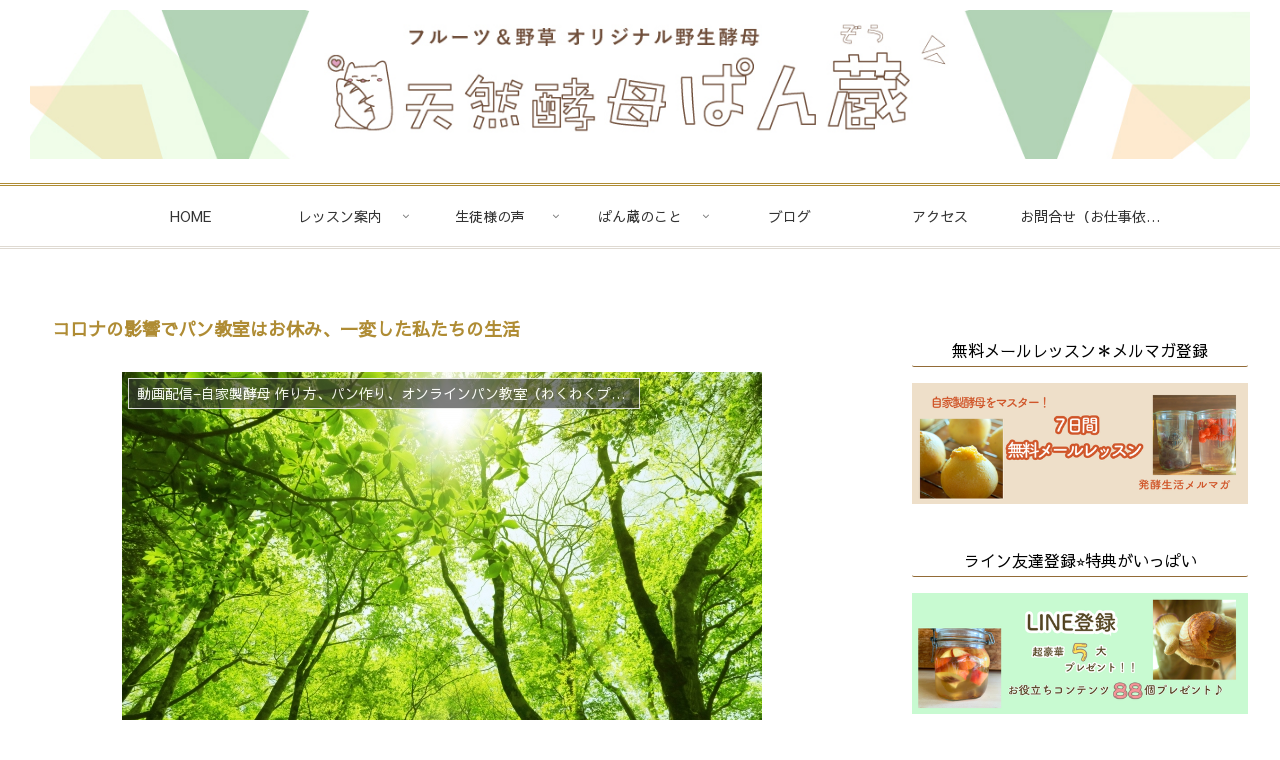

--- FILE ---
content_type: text/html; charset=utf-8
request_url: https://www.google.com/recaptcha/api2/anchor?ar=1&k=6LfW3EQaAAAAAD7HPuaUPPtItRM_c68M3LYwTEAD&co=aHR0cHM6Ly9wYW4tem91Lm5ldDo0NDM.&hl=en&v=PoyoqOPhxBO7pBk68S4YbpHZ&size=invisible&badge=bottomright&anchor-ms=20000&execute-ms=30000&cb=2g85kodborra
body_size: 49694
content:
<!DOCTYPE HTML><html dir="ltr" lang="en"><head><meta http-equiv="Content-Type" content="text/html; charset=UTF-8">
<meta http-equiv="X-UA-Compatible" content="IE=edge">
<title>reCAPTCHA</title>
<style type="text/css">
/* cyrillic-ext */
@font-face {
  font-family: 'Roboto';
  font-style: normal;
  font-weight: 400;
  font-stretch: 100%;
  src: url(//fonts.gstatic.com/s/roboto/v48/KFO7CnqEu92Fr1ME7kSn66aGLdTylUAMa3GUBHMdazTgWw.woff2) format('woff2');
  unicode-range: U+0460-052F, U+1C80-1C8A, U+20B4, U+2DE0-2DFF, U+A640-A69F, U+FE2E-FE2F;
}
/* cyrillic */
@font-face {
  font-family: 'Roboto';
  font-style: normal;
  font-weight: 400;
  font-stretch: 100%;
  src: url(//fonts.gstatic.com/s/roboto/v48/KFO7CnqEu92Fr1ME7kSn66aGLdTylUAMa3iUBHMdazTgWw.woff2) format('woff2');
  unicode-range: U+0301, U+0400-045F, U+0490-0491, U+04B0-04B1, U+2116;
}
/* greek-ext */
@font-face {
  font-family: 'Roboto';
  font-style: normal;
  font-weight: 400;
  font-stretch: 100%;
  src: url(//fonts.gstatic.com/s/roboto/v48/KFO7CnqEu92Fr1ME7kSn66aGLdTylUAMa3CUBHMdazTgWw.woff2) format('woff2');
  unicode-range: U+1F00-1FFF;
}
/* greek */
@font-face {
  font-family: 'Roboto';
  font-style: normal;
  font-weight: 400;
  font-stretch: 100%;
  src: url(//fonts.gstatic.com/s/roboto/v48/KFO7CnqEu92Fr1ME7kSn66aGLdTylUAMa3-UBHMdazTgWw.woff2) format('woff2');
  unicode-range: U+0370-0377, U+037A-037F, U+0384-038A, U+038C, U+038E-03A1, U+03A3-03FF;
}
/* math */
@font-face {
  font-family: 'Roboto';
  font-style: normal;
  font-weight: 400;
  font-stretch: 100%;
  src: url(//fonts.gstatic.com/s/roboto/v48/KFO7CnqEu92Fr1ME7kSn66aGLdTylUAMawCUBHMdazTgWw.woff2) format('woff2');
  unicode-range: U+0302-0303, U+0305, U+0307-0308, U+0310, U+0312, U+0315, U+031A, U+0326-0327, U+032C, U+032F-0330, U+0332-0333, U+0338, U+033A, U+0346, U+034D, U+0391-03A1, U+03A3-03A9, U+03B1-03C9, U+03D1, U+03D5-03D6, U+03F0-03F1, U+03F4-03F5, U+2016-2017, U+2034-2038, U+203C, U+2040, U+2043, U+2047, U+2050, U+2057, U+205F, U+2070-2071, U+2074-208E, U+2090-209C, U+20D0-20DC, U+20E1, U+20E5-20EF, U+2100-2112, U+2114-2115, U+2117-2121, U+2123-214F, U+2190, U+2192, U+2194-21AE, U+21B0-21E5, U+21F1-21F2, U+21F4-2211, U+2213-2214, U+2216-22FF, U+2308-230B, U+2310, U+2319, U+231C-2321, U+2336-237A, U+237C, U+2395, U+239B-23B7, U+23D0, U+23DC-23E1, U+2474-2475, U+25AF, U+25B3, U+25B7, U+25BD, U+25C1, U+25CA, U+25CC, U+25FB, U+266D-266F, U+27C0-27FF, U+2900-2AFF, U+2B0E-2B11, U+2B30-2B4C, U+2BFE, U+3030, U+FF5B, U+FF5D, U+1D400-1D7FF, U+1EE00-1EEFF;
}
/* symbols */
@font-face {
  font-family: 'Roboto';
  font-style: normal;
  font-weight: 400;
  font-stretch: 100%;
  src: url(//fonts.gstatic.com/s/roboto/v48/KFO7CnqEu92Fr1ME7kSn66aGLdTylUAMaxKUBHMdazTgWw.woff2) format('woff2');
  unicode-range: U+0001-000C, U+000E-001F, U+007F-009F, U+20DD-20E0, U+20E2-20E4, U+2150-218F, U+2190, U+2192, U+2194-2199, U+21AF, U+21E6-21F0, U+21F3, U+2218-2219, U+2299, U+22C4-22C6, U+2300-243F, U+2440-244A, U+2460-24FF, U+25A0-27BF, U+2800-28FF, U+2921-2922, U+2981, U+29BF, U+29EB, U+2B00-2BFF, U+4DC0-4DFF, U+FFF9-FFFB, U+10140-1018E, U+10190-1019C, U+101A0, U+101D0-101FD, U+102E0-102FB, U+10E60-10E7E, U+1D2C0-1D2D3, U+1D2E0-1D37F, U+1F000-1F0FF, U+1F100-1F1AD, U+1F1E6-1F1FF, U+1F30D-1F30F, U+1F315, U+1F31C, U+1F31E, U+1F320-1F32C, U+1F336, U+1F378, U+1F37D, U+1F382, U+1F393-1F39F, U+1F3A7-1F3A8, U+1F3AC-1F3AF, U+1F3C2, U+1F3C4-1F3C6, U+1F3CA-1F3CE, U+1F3D4-1F3E0, U+1F3ED, U+1F3F1-1F3F3, U+1F3F5-1F3F7, U+1F408, U+1F415, U+1F41F, U+1F426, U+1F43F, U+1F441-1F442, U+1F444, U+1F446-1F449, U+1F44C-1F44E, U+1F453, U+1F46A, U+1F47D, U+1F4A3, U+1F4B0, U+1F4B3, U+1F4B9, U+1F4BB, U+1F4BF, U+1F4C8-1F4CB, U+1F4D6, U+1F4DA, U+1F4DF, U+1F4E3-1F4E6, U+1F4EA-1F4ED, U+1F4F7, U+1F4F9-1F4FB, U+1F4FD-1F4FE, U+1F503, U+1F507-1F50B, U+1F50D, U+1F512-1F513, U+1F53E-1F54A, U+1F54F-1F5FA, U+1F610, U+1F650-1F67F, U+1F687, U+1F68D, U+1F691, U+1F694, U+1F698, U+1F6AD, U+1F6B2, U+1F6B9-1F6BA, U+1F6BC, U+1F6C6-1F6CF, U+1F6D3-1F6D7, U+1F6E0-1F6EA, U+1F6F0-1F6F3, U+1F6F7-1F6FC, U+1F700-1F7FF, U+1F800-1F80B, U+1F810-1F847, U+1F850-1F859, U+1F860-1F887, U+1F890-1F8AD, U+1F8B0-1F8BB, U+1F8C0-1F8C1, U+1F900-1F90B, U+1F93B, U+1F946, U+1F984, U+1F996, U+1F9E9, U+1FA00-1FA6F, U+1FA70-1FA7C, U+1FA80-1FA89, U+1FA8F-1FAC6, U+1FACE-1FADC, U+1FADF-1FAE9, U+1FAF0-1FAF8, U+1FB00-1FBFF;
}
/* vietnamese */
@font-face {
  font-family: 'Roboto';
  font-style: normal;
  font-weight: 400;
  font-stretch: 100%;
  src: url(//fonts.gstatic.com/s/roboto/v48/KFO7CnqEu92Fr1ME7kSn66aGLdTylUAMa3OUBHMdazTgWw.woff2) format('woff2');
  unicode-range: U+0102-0103, U+0110-0111, U+0128-0129, U+0168-0169, U+01A0-01A1, U+01AF-01B0, U+0300-0301, U+0303-0304, U+0308-0309, U+0323, U+0329, U+1EA0-1EF9, U+20AB;
}
/* latin-ext */
@font-face {
  font-family: 'Roboto';
  font-style: normal;
  font-weight: 400;
  font-stretch: 100%;
  src: url(//fonts.gstatic.com/s/roboto/v48/KFO7CnqEu92Fr1ME7kSn66aGLdTylUAMa3KUBHMdazTgWw.woff2) format('woff2');
  unicode-range: U+0100-02BA, U+02BD-02C5, U+02C7-02CC, U+02CE-02D7, U+02DD-02FF, U+0304, U+0308, U+0329, U+1D00-1DBF, U+1E00-1E9F, U+1EF2-1EFF, U+2020, U+20A0-20AB, U+20AD-20C0, U+2113, U+2C60-2C7F, U+A720-A7FF;
}
/* latin */
@font-face {
  font-family: 'Roboto';
  font-style: normal;
  font-weight: 400;
  font-stretch: 100%;
  src: url(//fonts.gstatic.com/s/roboto/v48/KFO7CnqEu92Fr1ME7kSn66aGLdTylUAMa3yUBHMdazQ.woff2) format('woff2');
  unicode-range: U+0000-00FF, U+0131, U+0152-0153, U+02BB-02BC, U+02C6, U+02DA, U+02DC, U+0304, U+0308, U+0329, U+2000-206F, U+20AC, U+2122, U+2191, U+2193, U+2212, U+2215, U+FEFF, U+FFFD;
}
/* cyrillic-ext */
@font-face {
  font-family: 'Roboto';
  font-style: normal;
  font-weight: 500;
  font-stretch: 100%;
  src: url(//fonts.gstatic.com/s/roboto/v48/KFO7CnqEu92Fr1ME7kSn66aGLdTylUAMa3GUBHMdazTgWw.woff2) format('woff2');
  unicode-range: U+0460-052F, U+1C80-1C8A, U+20B4, U+2DE0-2DFF, U+A640-A69F, U+FE2E-FE2F;
}
/* cyrillic */
@font-face {
  font-family: 'Roboto';
  font-style: normal;
  font-weight: 500;
  font-stretch: 100%;
  src: url(//fonts.gstatic.com/s/roboto/v48/KFO7CnqEu92Fr1ME7kSn66aGLdTylUAMa3iUBHMdazTgWw.woff2) format('woff2');
  unicode-range: U+0301, U+0400-045F, U+0490-0491, U+04B0-04B1, U+2116;
}
/* greek-ext */
@font-face {
  font-family: 'Roboto';
  font-style: normal;
  font-weight: 500;
  font-stretch: 100%;
  src: url(//fonts.gstatic.com/s/roboto/v48/KFO7CnqEu92Fr1ME7kSn66aGLdTylUAMa3CUBHMdazTgWw.woff2) format('woff2');
  unicode-range: U+1F00-1FFF;
}
/* greek */
@font-face {
  font-family: 'Roboto';
  font-style: normal;
  font-weight: 500;
  font-stretch: 100%;
  src: url(//fonts.gstatic.com/s/roboto/v48/KFO7CnqEu92Fr1ME7kSn66aGLdTylUAMa3-UBHMdazTgWw.woff2) format('woff2');
  unicode-range: U+0370-0377, U+037A-037F, U+0384-038A, U+038C, U+038E-03A1, U+03A3-03FF;
}
/* math */
@font-face {
  font-family: 'Roboto';
  font-style: normal;
  font-weight: 500;
  font-stretch: 100%;
  src: url(//fonts.gstatic.com/s/roboto/v48/KFO7CnqEu92Fr1ME7kSn66aGLdTylUAMawCUBHMdazTgWw.woff2) format('woff2');
  unicode-range: U+0302-0303, U+0305, U+0307-0308, U+0310, U+0312, U+0315, U+031A, U+0326-0327, U+032C, U+032F-0330, U+0332-0333, U+0338, U+033A, U+0346, U+034D, U+0391-03A1, U+03A3-03A9, U+03B1-03C9, U+03D1, U+03D5-03D6, U+03F0-03F1, U+03F4-03F5, U+2016-2017, U+2034-2038, U+203C, U+2040, U+2043, U+2047, U+2050, U+2057, U+205F, U+2070-2071, U+2074-208E, U+2090-209C, U+20D0-20DC, U+20E1, U+20E5-20EF, U+2100-2112, U+2114-2115, U+2117-2121, U+2123-214F, U+2190, U+2192, U+2194-21AE, U+21B0-21E5, U+21F1-21F2, U+21F4-2211, U+2213-2214, U+2216-22FF, U+2308-230B, U+2310, U+2319, U+231C-2321, U+2336-237A, U+237C, U+2395, U+239B-23B7, U+23D0, U+23DC-23E1, U+2474-2475, U+25AF, U+25B3, U+25B7, U+25BD, U+25C1, U+25CA, U+25CC, U+25FB, U+266D-266F, U+27C0-27FF, U+2900-2AFF, U+2B0E-2B11, U+2B30-2B4C, U+2BFE, U+3030, U+FF5B, U+FF5D, U+1D400-1D7FF, U+1EE00-1EEFF;
}
/* symbols */
@font-face {
  font-family: 'Roboto';
  font-style: normal;
  font-weight: 500;
  font-stretch: 100%;
  src: url(//fonts.gstatic.com/s/roboto/v48/KFO7CnqEu92Fr1ME7kSn66aGLdTylUAMaxKUBHMdazTgWw.woff2) format('woff2');
  unicode-range: U+0001-000C, U+000E-001F, U+007F-009F, U+20DD-20E0, U+20E2-20E4, U+2150-218F, U+2190, U+2192, U+2194-2199, U+21AF, U+21E6-21F0, U+21F3, U+2218-2219, U+2299, U+22C4-22C6, U+2300-243F, U+2440-244A, U+2460-24FF, U+25A0-27BF, U+2800-28FF, U+2921-2922, U+2981, U+29BF, U+29EB, U+2B00-2BFF, U+4DC0-4DFF, U+FFF9-FFFB, U+10140-1018E, U+10190-1019C, U+101A0, U+101D0-101FD, U+102E0-102FB, U+10E60-10E7E, U+1D2C0-1D2D3, U+1D2E0-1D37F, U+1F000-1F0FF, U+1F100-1F1AD, U+1F1E6-1F1FF, U+1F30D-1F30F, U+1F315, U+1F31C, U+1F31E, U+1F320-1F32C, U+1F336, U+1F378, U+1F37D, U+1F382, U+1F393-1F39F, U+1F3A7-1F3A8, U+1F3AC-1F3AF, U+1F3C2, U+1F3C4-1F3C6, U+1F3CA-1F3CE, U+1F3D4-1F3E0, U+1F3ED, U+1F3F1-1F3F3, U+1F3F5-1F3F7, U+1F408, U+1F415, U+1F41F, U+1F426, U+1F43F, U+1F441-1F442, U+1F444, U+1F446-1F449, U+1F44C-1F44E, U+1F453, U+1F46A, U+1F47D, U+1F4A3, U+1F4B0, U+1F4B3, U+1F4B9, U+1F4BB, U+1F4BF, U+1F4C8-1F4CB, U+1F4D6, U+1F4DA, U+1F4DF, U+1F4E3-1F4E6, U+1F4EA-1F4ED, U+1F4F7, U+1F4F9-1F4FB, U+1F4FD-1F4FE, U+1F503, U+1F507-1F50B, U+1F50D, U+1F512-1F513, U+1F53E-1F54A, U+1F54F-1F5FA, U+1F610, U+1F650-1F67F, U+1F687, U+1F68D, U+1F691, U+1F694, U+1F698, U+1F6AD, U+1F6B2, U+1F6B9-1F6BA, U+1F6BC, U+1F6C6-1F6CF, U+1F6D3-1F6D7, U+1F6E0-1F6EA, U+1F6F0-1F6F3, U+1F6F7-1F6FC, U+1F700-1F7FF, U+1F800-1F80B, U+1F810-1F847, U+1F850-1F859, U+1F860-1F887, U+1F890-1F8AD, U+1F8B0-1F8BB, U+1F8C0-1F8C1, U+1F900-1F90B, U+1F93B, U+1F946, U+1F984, U+1F996, U+1F9E9, U+1FA00-1FA6F, U+1FA70-1FA7C, U+1FA80-1FA89, U+1FA8F-1FAC6, U+1FACE-1FADC, U+1FADF-1FAE9, U+1FAF0-1FAF8, U+1FB00-1FBFF;
}
/* vietnamese */
@font-face {
  font-family: 'Roboto';
  font-style: normal;
  font-weight: 500;
  font-stretch: 100%;
  src: url(//fonts.gstatic.com/s/roboto/v48/KFO7CnqEu92Fr1ME7kSn66aGLdTylUAMa3OUBHMdazTgWw.woff2) format('woff2');
  unicode-range: U+0102-0103, U+0110-0111, U+0128-0129, U+0168-0169, U+01A0-01A1, U+01AF-01B0, U+0300-0301, U+0303-0304, U+0308-0309, U+0323, U+0329, U+1EA0-1EF9, U+20AB;
}
/* latin-ext */
@font-face {
  font-family: 'Roboto';
  font-style: normal;
  font-weight: 500;
  font-stretch: 100%;
  src: url(//fonts.gstatic.com/s/roboto/v48/KFO7CnqEu92Fr1ME7kSn66aGLdTylUAMa3KUBHMdazTgWw.woff2) format('woff2');
  unicode-range: U+0100-02BA, U+02BD-02C5, U+02C7-02CC, U+02CE-02D7, U+02DD-02FF, U+0304, U+0308, U+0329, U+1D00-1DBF, U+1E00-1E9F, U+1EF2-1EFF, U+2020, U+20A0-20AB, U+20AD-20C0, U+2113, U+2C60-2C7F, U+A720-A7FF;
}
/* latin */
@font-face {
  font-family: 'Roboto';
  font-style: normal;
  font-weight: 500;
  font-stretch: 100%;
  src: url(//fonts.gstatic.com/s/roboto/v48/KFO7CnqEu92Fr1ME7kSn66aGLdTylUAMa3yUBHMdazQ.woff2) format('woff2');
  unicode-range: U+0000-00FF, U+0131, U+0152-0153, U+02BB-02BC, U+02C6, U+02DA, U+02DC, U+0304, U+0308, U+0329, U+2000-206F, U+20AC, U+2122, U+2191, U+2193, U+2212, U+2215, U+FEFF, U+FFFD;
}
/* cyrillic-ext */
@font-face {
  font-family: 'Roboto';
  font-style: normal;
  font-weight: 900;
  font-stretch: 100%;
  src: url(//fonts.gstatic.com/s/roboto/v48/KFO7CnqEu92Fr1ME7kSn66aGLdTylUAMa3GUBHMdazTgWw.woff2) format('woff2');
  unicode-range: U+0460-052F, U+1C80-1C8A, U+20B4, U+2DE0-2DFF, U+A640-A69F, U+FE2E-FE2F;
}
/* cyrillic */
@font-face {
  font-family: 'Roboto';
  font-style: normal;
  font-weight: 900;
  font-stretch: 100%;
  src: url(//fonts.gstatic.com/s/roboto/v48/KFO7CnqEu92Fr1ME7kSn66aGLdTylUAMa3iUBHMdazTgWw.woff2) format('woff2');
  unicode-range: U+0301, U+0400-045F, U+0490-0491, U+04B0-04B1, U+2116;
}
/* greek-ext */
@font-face {
  font-family: 'Roboto';
  font-style: normal;
  font-weight: 900;
  font-stretch: 100%;
  src: url(//fonts.gstatic.com/s/roboto/v48/KFO7CnqEu92Fr1ME7kSn66aGLdTylUAMa3CUBHMdazTgWw.woff2) format('woff2');
  unicode-range: U+1F00-1FFF;
}
/* greek */
@font-face {
  font-family: 'Roboto';
  font-style: normal;
  font-weight: 900;
  font-stretch: 100%;
  src: url(//fonts.gstatic.com/s/roboto/v48/KFO7CnqEu92Fr1ME7kSn66aGLdTylUAMa3-UBHMdazTgWw.woff2) format('woff2');
  unicode-range: U+0370-0377, U+037A-037F, U+0384-038A, U+038C, U+038E-03A1, U+03A3-03FF;
}
/* math */
@font-face {
  font-family: 'Roboto';
  font-style: normal;
  font-weight: 900;
  font-stretch: 100%;
  src: url(//fonts.gstatic.com/s/roboto/v48/KFO7CnqEu92Fr1ME7kSn66aGLdTylUAMawCUBHMdazTgWw.woff2) format('woff2');
  unicode-range: U+0302-0303, U+0305, U+0307-0308, U+0310, U+0312, U+0315, U+031A, U+0326-0327, U+032C, U+032F-0330, U+0332-0333, U+0338, U+033A, U+0346, U+034D, U+0391-03A1, U+03A3-03A9, U+03B1-03C9, U+03D1, U+03D5-03D6, U+03F0-03F1, U+03F4-03F5, U+2016-2017, U+2034-2038, U+203C, U+2040, U+2043, U+2047, U+2050, U+2057, U+205F, U+2070-2071, U+2074-208E, U+2090-209C, U+20D0-20DC, U+20E1, U+20E5-20EF, U+2100-2112, U+2114-2115, U+2117-2121, U+2123-214F, U+2190, U+2192, U+2194-21AE, U+21B0-21E5, U+21F1-21F2, U+21F4-2211, U+2213-2214, U+2216-22FF, U+2308-230B, U+2310, U+2319, U+231C-2321, U+2336-237A, U+237C, U+2395, U+239B-23B7, U+23D0, U+23DC-23E1, U+2474-2475, U+25AF, U+25B3, U+25B7, U+25BD, U+25C1, U+25CA, U+25CC, U+25FB, U+266D-266F, U+27C0-27FF, U+2900-2AFF, U+2B0E-2B11, U+2B30-2B4C, U+2BFE, U+3030, U+FF5B, U+FF5D, U+1D400-1D7FF, U+1EE00-1EEFF;
}
/* symbols */
@font-face {
  font-family: 'Roboto';
  font-style: normal;
  font-weight: 900;
  font-stretch: 100%;
  src: url(//fonts.gstatic.com/s/roboto/v48/KFO7CnqEu92Fr1ME7kSn66aGLdTylUAMaxKUBHMdazTgWw.woff2) format('woff2');
  unicode-range: U+0001-000C, U+000E-001F, U+007F-009F, U+20DD-20E0, U+20E2-20E4, U+2150-218F, U+2190, U+2192, U+2194-2199, U+21AF, U+21E6-21F0, U+21F3, U+2218-2219, U+2299, U+22C4-22C6, U+2300-243F, U+2440-244A, U+2460-24FF, U+25A0-27BF, U+2800-28FF, U+2921-2922, U+2981, U+29BF, U+29EB, U+2B00-2BFF, U+4DC0-4DFF, U+FFF9-FFFB, U+10140-1018E, U+10190-1019C, U+101A0, U+101D0-101FD, U+102E0-102FB, U+10E60-10E7E, U+1D2C0-1D2D3, U+1D2E0-1D37F, U+1F000-1F0FF, U+1F100-1F1AD, U+1F1E6-1F1FF, U+1F30D-1F30F, U+1F315, U+1F31C, U+1F31E, U+1F320-1F32C, U+1F336, U+1F378, U+1F37D, U+1F382, U+1F393-1F39F, U+1F3A7-1F3A8, U+1F3AC-1F3AF, U+1F3C2, U+1F3C4-1F3C6, U+1F3CA-1F3CE, U+1F3D4-1F3E0, U+1F3ED, U+1F3F1-1F3F3, U+1F3F5-1F3F7, U+1F408, U+1F415, U+1F41F, U+1F426, U+1F43F, U+1F441-1F442, U+1F444, U+1F446-1F449, U+1F44C-1F44E, U+1F453, U+1F46A, U+1F47D, U+1F4A3, U+1F4B0, U+1F4B3, U+1F4B9, U+1F4BB, U+1F4BF, U+1F4C8-1F4CB, U+1F4D6, U+1F4DA, U+1F4DF, U+1F4E3-1F4E6, U+1F4EA-1F4ED, U+1F4F7, U+1F4F9-1F4FB, U+1F4FD-1F4FE, U+1F503, U+1F507-1F50B, U+1F50D, U+1F512-1F513, U+1F53E-1F54A, U+1F54F-1F5FA, U+1F610, U+1F650-1F67F, U+1F687, U+1F68D, U+1F691, U+1F694, U+1F698, U+1F6AD, U+1F6B2, U+1F6B9-1F6BA, U+1F6BC, U+1F6C6-1F6CF, U+1F6D3-1F6D7, U+1F6E0-1F6EA, U+1F6F0-1F6F3, U+1F6F7-1F6FC, U+1F700-1F7FF, U+1F800-1F80B, U+1F810-1F847, U+1F850-1F859, U+1F860-1F887, U+1F890-1F8AD, U+1F8B0-1F8BB, U+1F8C0-1F8C1, U+1F900-1F90B, U+1F93B, U+1F946, U+1F984, U+1F996, U+1F9E9, U+1FA00-1FA6F, U+1FA70-1FA7C, U+1FA80-1FA89, U+1FA8F-1FAC6, U+1FACE-1FADC, U+1FADF-1FAE9, U+1FAF0-1FAF8, U+1FB00-1FBFF;
}
/* vietnamese */
@font-face {
  font-family: 'Roboto';
  font-style: normal;
  font-weight: 900;
  font-stretch: 100%;
  src: url(//fonts.gstatic.com/s/roboto/v48/KFO7CnqEu92Fr1ME7kSn66aGLdTylUAMa3OUBHMdazTgWw.woff2) format('woff2');
  unicode-range: U+0102-0103, U+0110-0111, U+0128-0129, U+0168-0169, U+01A0-01A1, U+01AF-01B0, U+0300-0301, U+0303-0304, U+0308-0309, U+0323, U+0329, U+1EA0-1EF9, U+20AB;
}
/* latin-ext */
@font-face {
  font-family: 'Roboto';
  font-style: normal;
  font-weight: 900;
  font-stretch: 100%;
  src: url(//fonts.gstatic.com/s/roboto/v48/KFO7CnqEu92Fr1ME7kSn66aGLdTylUAMa3KUBHMdazTgWw.woff2) format('woff2');
  unicode-range: U+0100-02BA, U+02BD-02C5, U+02C7-02CC, U+02CE-02D7, U+02DD-02FF, U+0304, U+0308, U+0329, U+1D00-1DBF, U+1E00-1E9F, U+1EF2-1EFF, U+2020, U+20A0-20AB, U+20AD-20C0, U+2113, U+2C60-2C7F, U+A720-A7FF;
}
/* latin */
@font-face {
  font-family: 'Roboto';
  font-style: normal;
  font-weight: 900;
  font-stretch: 100%;
  src: url(//fonts.gstatic.com/s/roboto/v48/KFO7CnqEu92Fr1ME7kSn66aGLdTylUAMa3yUBHMdazQ.woff2) format('woff2');
  unicode-range: U+0000-00FF, U+0131, U+0152-0153, U+02BB-02BC, U+02C6, U+02DA, U+02DC, U+0304, U+0308, U+0329, U+2000-206F, U+20AC, U+2122, U+2191, U+2193, U+2212, U+2215, U+FEFF, U+FFFD;
}

</style>
<link rel="stylesheet" type="text/css" href="https://www.gstatic.com/recaptcha/releases/PoyoqOPhxBO7pBk68S4YbpHZ/styles__ltr.css">
<script nonce="cCiH-rF2Y8_kSS7zuPDEVA" type="text/javascript">window['__recaptcha_api'] = 'https://www.google.com/recaptcha/api2/';</script>
<script type="text/javascript" src="https://www.gstatic.com/recaptcha/releases/PoyoqOPhxBO7pBk68S4YbpHZ/recaptcha__en.js" nonce="cCiH-rF2Y8_kSS7zuPDEVA">
      
    </script></head>
<body><div id="rc-anchor-alert" class="rc-anchor-alert"></div>
<input type="hidden" id="recaptcha-token" value="[base64]">
<script type="text/javascript" nonce="cCiH-rF2Y8_kSS7zuPDEVA">
      recaptcha.anchor.Main.init("[\x22ainput\x22,[\x22bgdata\x22,\x22\x22,\[base64]/[base64]/bmV3IFpbdF0obVswXSk6Sz09Mj9uZXcgWlt0XShtWzBdLG1bMV0pOks9PTM/bmV3IFpbdF0obVswXSxtWzFdLG1bMl0pOks9PTQ/[base64]/[base64]/[base64]/[base64]/[base64]/[base64]/[base64]/[base64]/[base64]/[base64]/[base64]/[base64]/[base64]/[base64]\\u003d\\u003d\x22,\[base64]\x22,\x22V8Ouwp3CrFZ1a8K1wqTCuMOnT8OufcOBfWDDucK8wqQLw65HwqxOQ8O0w59dw5nCvcKSLcKNL0rCmsKgwozDi8KlfcOZCcO/w6QLwpInZlg5wqLDscOBwpDCow3DmMOvw5how5nDvknCuAZ/KcOxwrXDmB9BM2PCokwpFsKSIMK6CcKnLUrDtC5QwrHCrcOBPlbCr0w3YMOhHsKzwr8Ta33DoANBwr/CnTpQwp/[base64]/CoQ7DvB1fNMKqw6fDqsKcwrxRGh3Dug/DpMKFwpRhwrQlw6VQwq8iwpsIaBDCtT9hZjcxIMKKTETDgsO3KXjCi3MbMGRyw448worCoiEPwqIUEQXCtTVhw6PDgzVmw5DDh1HDjw0WPsOnw4bDlmU/[base64]/Cn8KlPsOkPsKBw4J5Q2jCpA3ClmZNwqx6AcKIw47DvsK7K8KnSkDDicOOScOpNMKBFUfCscOvw6jCqgbDqQVdwpgoasK4wroAw6HCoMOpCRDCucOwwoEBDhxEw6EwZg1Aw4h1dcOXwqPDi8Osa301Cg7DiMK6w5nDhGXCmcOeWsKMOH/DvMKbCVDCuDBMJSVMVcKTwr/DocK/[base64]/[base64]/CqMKlwrLDk8K9wqUdwr7CssKJR8OWOsORKyTDoVfDglvDiX4/w47CksOLwpAnwqbDusKPLsOKw7Qqw4XCkMO/w7DDn8Kdw4bDgVrCiSHCgXhFMcOGAsOCURRfwo0PwrdhwqPDvMOnBWzCrWphGsK8RADDlTsjBcOZwp/Cg8OmwpDCocKDDUDDh8Olw4wFw5bCi1/DtW4Swr7DllI5wqjChcK7UcKSwo/[base64]/DmwBZwpYWw6plEz7Cj8KJA8Ouw6YEScOAVmfCqsOUwrHCiCUEw6xbScK/[base64]/[base64]/EMO4w6h+LMKnw4DCg8O/[base64]/CtcKcw5TDjH7CkUwPw6kqwoZ5w6XCpsKRwrHDmcO/VMOhEsOcw7NowpTDu8Kuwp8Lw6HDvwBYI8OESMOcdQrDqsKWOyHCjMOQw4t3w6Flw41rBcKJN8K4w5s4w63CoHDDksKmwrXCicKxGy0/w6kOWMOdLsK8RsKiRMOHfzvCix0dwr/DuMOawq/[base64]/[base64]/cCrDsMKrwrXDtcOvwrPCocOKBcKDT8OhUsK6csO2wrZKM8KrdjMOw6/Dpm/[base64]/woTDmmHChwLDuMO+EsKfRSk3wpJ8G29vWsKpwqATN8K8worCkcK5FgQpccOAw6rCtXYrw5jDgwvChjwXw5pnDHsGw7zDrGdvOnvClRwww6zDugjDk1M1w55QNsO8w4HDnT/Dg8OOw4sRwqnCj3FVwoJjBcOmcsKvYMKHHFHDqgZSJXsUPcOeJgY1w5nCnmzCnsKVw5zCtsK/fAIjw7Now4FbZF4vw7fDnBzDvMKvGnzCmx/Cr1/[base64]/Dm2J+w4gxw7vDhw0uXsOUwocuU8K1OlPChBvDhn8+acKvQ1jCmyxnEcK/ecKbw73ClEfDhHkgw6I6wp9iwrVZw7rDjcO0w4PCgcK+bDrDtCE0fWl+EFgpw4hFwosNwoZHw5lUAgLCkDLCtMKGwqgXw6tdw6PCvUxDw4DCrzzCmMKPw6rDrgnDvC3CtcOSODRELMOSw6J4wq7Cm8OHwpErwp1Bw4szG8KxwrXDu8KVEVHCpsOSwplvw6/DvDY4w5TDkMKHLEFiZhDCryZ7YcObdX3DvcKLw77CnS/CnsO2w53CpsKww5gwU8KVQcK0KsOrwonDuEpHwpp4wpnDsDlnEcKFWsKKfzfCpW0ZP8KQwqfDiMOsGCYIJUvCnETCuHDDlk8SDsOUcMOVWUHCqFvDui3DlUDDisOIb8OfworCl8OlwqtreiLCjMOvEsO/w5LCpcKLOsO8Qw5RPhPDtsO9F8ORPWUuwrZfw6/DpRwYw6DDpMKUwpMSw6ogCX4aJiRhwp9jwr3Cvno5ZcKJw6jCrwISOwrDrAd9KsKEQcO5fyHDi8OywpI8FsKWZAVOw7cbw7vCjcOIIxXDqmXDr8KPE0UOw57CjcOcw7DCncOMw6bCulU/w6zCjRvCp8KUHFJpHj4gwpbDisOxw4TCvsOBwpJqcl1kaUNVwoXCrxPCtU/CvsOZwojDgcK3UivDlEHCtMOiw7zDp8K2wqUlFQXCqBU4FCfCksOyK37CkXjCmMOFw6PCkBhgKhx2wr3DpH/Ctz5xH21rw6LDrh9LVx5FB8Kab8ONAFrDl8KEW8O8w4sMTlFJwpLCi8OaDcK7KWAnFcONwqjCvUzCuxARw7zDmsOawqXCisOlw6DCkMKHwqE+w7PCvsK3B8O/wqXCkxVSwoMFTinCicOJw7XDv8KjX8OIb2PCpsOjFQfCpWHDpMKhw7MtKsKQw4PDlFPCqcKfOxtmScKSNsOIw7DDhsKPw6pLwpbDqmZHw4nCqMKFwq9hDcO3DsK4QlbDiMOGAMKmw7wdL058ZMK2w5xcw6B7BsKZcMKtw6/CmQPCtsKtFcOYSXPDocK9YMK9NMOLw6hQwozDkcKCWRd6VsOFcQY/wpI9w7pvCHUbWcKnEEBAYcOVICfDmmjDicKHw65sw7/CsMKaw4TCiMKWJWlpwopObsOtLibDmsOUwppNIB12wp7DpRjDqidXJ8OcwrYKw79WT8K9XsOUwofDgg0ZdTp2fU7Dn0LCjGfCgMOfwqvDgsKMB8KfP1VswqbDoCMkOsKTw6/[base64]/wp/[base64]/DmQrDhMK8w4HDmMO4wpnDj3FBDDkcwoo3WDPDjsKQw6ouw4k4w7w9wqzCqcKLISYFw4JLw6rCtkDClMKANsOPHcKnwqbDu8K6MEY/wrRMXXAfX8KSw5vCnVXDjsKYwot9Z8KNOkAiw6jDpQPDvT3CqDnCr8O7wr8yd8K/wofDqcKVRcKQw7pew6TCkzPDvsO6T8Orwo0MwoIZZhxLw4XCgcOlT0kfwplmw4XCv0N3w7RgNAkww7wOw4vDkMKNG0ZuThbDlMKawo40DMOxwpHDl8OvR8KYQMOyV8OqHhbDmsK+wpjDgcKwISoIMEjCuGU7wq/CngTDrsOhHsOSUMO7fh8JPcK0wrzDmsOPw7BUIMKEXcKYYMOCF8Kdwqlbwo8Lw6rCuxIKwozDvSB/wrXCpS17wrTDqXIiVGdca8Ksw4c/[base64]/w5DCiMKGw64IKkLDs2fCsxhcw5AVwogUECokw7NQVHTDsTAQwqDDoMKRSzB8wolnw4UCwonDq1rCrHzCiMOYw5/[base64]/CjMOkOh8aKF/Dq8O2dA0xw7HDriLCo8Oaw6JIEVgGwoRgKMKEasO9w6gVwpcERMKvw5HCssObRcKNwoxzFQLDkHYHP8K9e0/[base64]/DolsKFcODTcOuw5YywoIUw5AQwoPDt8OVwojCozDDgMOTdgrDsMOULMK5cH3Dlik3wokuf8KCw63DmsOtwqxVwqFgw40fSwzDuH/CtwoPw5bDmcOkQ8OZDQYewpF5wr3ChsOywozChsK/w4TCv8K/woFow6gCDg0Lw64sT8Orw6PDrShJIQ8AV8O5wqrDi8O/GVnDkG3CrBV+NsKkw4HDq8OXwr3Cj0Q0wobCl8KTecO8w7A8axDChMOgWgkFwq7DmR3DuTREwot6WW9DSGHDn2DCh8KkDQrDicKfwqIOZ8OOw77Dk8O9w7rCrsOlwrPCrU7Cv1HDtcOEWF7Dr8OraQbCuMO1wp3CsH/DpcKrG3LCksKePMKDworCnlbDkAZWw6VeKmDCgcONScKhdsOUYsOxSMKjwqwtWUDCnwTDhMKcBMKaw6/DngPCr2xkw4/Cu8OKwoTCj8KGPgzCq8OFw7sqLDDCr8KQCnlERGvDmMK7fRo6dMOTBMKqbcKPw4DCmsORQcODVsO8wroEfH7Cu8OxwpHCqMORwoo6w4LCqRUVesO8MwfDm8OnQT0IwrNvw6AMJsKkw78gw5hzwo3CgGHDjcK/UcK1wopZwqVAw5jCoiQ3w7nDrlzCgMOsw4RrTjhawojDrElwwotNZMOrw53Ct0Baw5zDocKsEcKtGx7CvS3Cj1dNwplUwqgdCcOHfF13wr/Ci8Odw4LDnsOQwqTChMKdAcK0O8KZwp7DqcK3wrnDncKnK8OjwrcdwqJ4WsOSwqnCtcO6w43CrMKYwpzCkVRPwpbCmiRUKgzCuXHChwMXwpfDlcO3XMOXwo3DpMKXw7I9BE7CgTfCrMK1wrHCjRIRw7o/cMOpw5/[base64]/[base64]/CvVzDrMKZw4jCmVJOTcOOw58pMn4NUmfDmMOmTHXDhcKBwqx4w6M5WVnDjx4ZwpHDkcKyw4/[base64]/ChcOswqwZwrjDrT02BRN9wqHCiMOxw7fClnLDiT7DmcOfwqdYw6zDhANTw7vChwDDssO7w6XDkl0gwpEqw75Jw73DnVrDrUXDkUfCt8K0KhTCtcO7woPDrX4EwpEtOMKQwr1NK8OIBsKOwr/CvMOOdjTDtMKFw4tHw7djw5vCrwFEfWDDmsOdw7TCuBxrVsO/worCk8KVRC7Dv8Ouw5hFU8Oqw5E4N8K2wosRBsKqcT/CgMK1YMOlN1DDrUtewrknZV/CncOAwqHCn8OvwojDicOlfAgTwp/DjcK7wrsYVnDDkMOTPX7DvcOdFn7Dv8Oxwoc5OcOwMsKBwqk4H3nDrcKyw6jCphzClMKew7fCiXDDrsKbw4MNSH5rPw0YwqXCqsK0QAzDhlIFfsKywqxiwqIqwqRXG0bDhMOyOw/Dr8OSO8O9wrXDuBVBwrzCqlNJw6UzwrPDqVTDpcKXwogCNcK1woHDq8OPw5fCt8Kiwp1QPBzDnhtXdsOpwovCt8Kgw57Dj8KEw7jCj8KUJ8OYAmXDqsO9woQ/[base64]/Dk8KQwo3Csi1rw7TDvsK6KsKzf8OfwrXCt2ZMwo/CgxbDt8OLw4fClMKkD8OjOwcswoLChXVNwo1Nwq5IPk1GbnXDr8OrwrZ8FzZNw4PCkDDDlBbDoz0UFWdvHQ8/wo5Fw6/ClsOywpzCjcKTRcOiwp05wrYbw64hwpvCkcOlworDt8OiNsKfPXgeXTF8acO2w79bw4UQwoUEwpTCrTB9e1BNNMK2AcKoCWHCjsKEI1BiwrfDpsOswqPClnLDvUPCnsOqwrPCkMODw4oswq3DkcKNw5/[base64]/[base64]/CjMO4w5/[base64]/wqrCn8KOwoI6w6VEwqjCuBwJw4nDq8OcwqoLPFHDqsKxL2N8CXLDi8KRw5FWw49TE8Ktd13CqnQUdcO/w7LDvUFfFGMWwrXCpAsiw5YOwoLCnTXDnB9mZMKLUGDDn8KywpVrOgHDiTnCtBBvwrHDp8KkRsOIw4Emw4nChMKxPHMtG8KTwrLCtcK7McOGaCHDn3YKa8Kcw6PCuj0Fw5IRwqYodWbDocO/CzjDjF9Qd8O+woYiOU7DsX3DgMK7w7/DqinCrcOow6ZrwqDDiip/[base64]/CgsO4w68SwpvDo8K+wo3CnQM7wq4zC1DDvjcVwpjDoibDrkN8wpnCsXDDsDzCqcKjw4o+BcOvFcKaw5vDtsKLaFsOw4DCtcOYKQ4wWMOqaw/DjDgOw73DiVZZbcOtwphOHhbDv2BRw7/[base64]/[base64]/Cj8Ofw64tCMOEwrrChsKuM8OMw74gwonDqMKkwofCkcKLAQF/wphWamnDjnbDrW7CpmDCqXPDpcOwHQYXw7zChErDtGQdZ1TCmcOKBcODwprCo8OlIcOWw6jDhsOiw5dJUVY4REw9SxkTw6/DksOBwrXDkkEEYSMvwqbCoyJrc8OhYUp7ZcOpKUw5ey/Cn8K8wp0BKX3DiWnDnyDCp8OeRsONw4YbY8Oew4nDt3nCgjnCgn7DqsK8FxgNwoVlwqjCgXbDrQ0bw6dHEioAU8KHNcK0w5fCvMK7TFvDkMKvfsOdwpsTdsKuw7xuw5fDqR8fZ8K4ZwNqSMOrwoFDw6nCgivCu0suJVjCjcK/wpEqwoPChVbCpcKLwrROw4JzJyDCgid3wq/CjMK6D8KKw4wzw4sVUMOmfzQEw7vCgQzDk8OTw5sNeh4oPGfCgn/CqgA6wp/DoSXCqcOkTwDCh8K6FUrCgcKFAkpmwr7DmsONwqbCvMOyDg0tcsKrw75ROmd0wpYzBMKqKMKnw6ooJ8KPFCV6f8OfPMOJw5DCnMOWwp43TsOBe0rClsKkeBDCksK8wo3ClEvCmsO/IVBRNMOEw5jDpSgIw6fCicKdZcOJw4MBS8OwdTLCqMK8wqbDuDzClBtswodPRAxLwojDvVJBwpwTwqDCosKPw6zCrMOeP1IQwrdDwoZeMcKBbmHChynCuFgdw5fCgMOYIcK3Y2xpwpBLwrnCgCgWcBc0JyhgwoHCgcKXBcOLwoLCkcKlMgkPFR1/[base64]/[base64]/AMKIf8OyAcKAP8OsZiPCvMOEOsOtw7c3Hwoow5HCumjDvD/Dq8OMHh3Dmz42wr11PcK1wowXw7NBf8KDaMOrFywzKEksw70ow6LDvBnDgEE7w6fCnsOHQwo6SsOTwpjCj1cMw44EOsOSw7XCn8Kzwq7Cs1/DiVdWYAMiQMKRDsKSU8ONfcKywqI/wqB5w4ZVasO7w5wMFcOiLHNJR8Oaw4ltwrLCnFArTzgVw4lPwpbDty9MwpTCosO/[base64]/E8Kxw5EvZwjDukolw4Uvwrxuw7TCgEHCo8OhQ3lvHsKmN0NKJ2LCuFFxBcKvw7MgT8KZQWrClxMDIFLDjcOWw6rDosKQw4PDn0bDq8KeGmHCvMOKwrzDh8KPw4B/I3I2w41ZC8KxwpJpw6kfJcK6NDbCpcKRw77DgcKNwqnDmBJww6ozPsOow5XDijDDp8OdEcO2w51tw784w7txwqdzZgnDuGYHw50tVcOYw64lJMK8TMOVKXVnw4HDsBDCu3TChErDsUjCkmDDvn0rdADCrE/DomFfTsOQwqpUwo1TwrwVwppWw75je8OaLTzDlUV8CcKZwr52fRdMwqdYKsO2w5dqw5XCkMOvwqtaUMOYwqEODsKYwqLDrcKbw6PCpitgwoHCqCwfOMKHLcOyfsKkw5FZwosvw5tadnLCjcOtJ3LCoMKpKHF4w4jDjzIFWCnChsORw6IAwoopDyZaWcOowpLDuE/DjsOEaMKnfsK6K8O3flLDvsOsw7jDtwkJw5TDjcK/woPDjzRVwpDCm8KBwrsTw7x5w6LCoEwkFhvDisOHZ8KJw45/woTCnQvCoGBDw6Bww4/DtR/DmgIUBMOMHi3Dg8KQDVbDsAIYfMKOwo/Ck8KSZcKEAnJYw4BbAMK0w6DCgsOzw7PCocKkABVmwpbCkzAuIcKPwp7CgB8vSSzDhcKSwpsbw43DnUJhB8KrwozCkTXDt0UQwoPDn8O5w6jCv8O2w606fMO7J0UUVsOeblJJLAdWw6PDkA9lwoZIwoNGw67DhFxHwofDvSM3woF6woJ+QH/DvMKuwrtLwqVQIhcaw65gw6zCmcK9ORxXA2jCi3DCjcKVwqTDqwYTw5o2w7LDgBXDmMK6w7zCmEZqw7tiw69Qa8K+woXDgRnDvFMlfWFOw6XCoTbDtjbChgFVwpLCixDCn24dw5U/w4vDjx7CjsKoVsKrwrfDn8Oowqg8LT5Rw5FLM8KVwpLChmnCn8KowrERwqfCrsKVw4vCgQV7wpbCjAgDJMOLGQlmwrHDp8OOw6/DmRVTY8KmC8O5w5lBfMOoHFFswqkMZsOpw5p8w4Axw6nCq2Ydw6PDn8Oiw77Dh8OzJGN/DsOyWjXDmFXDtj9awrTCncKhwoXDnh7Dr8OjIRzDhMKCw7nClcO0dRDCr1/Cgg0dwo7DocKECsKadcKEw4dhwrTDg8OQwqEGwqLCm8KAw6bCrDfDsUlcX8Oxwp41fE7CjsK3w6vCvcOpworCoXXCs8ORw7TClyXDgMKOw43Cl8K+wrRwMUFrKMOHwqA/wrR0IsOKVCpyc8O3GU7Ds8K3NsKpw6LCmiXCqjlSRyFfwqHDjTMnd1bCjMKMbCfDisOfw68pMH/[base64]/aGNSwpXDryFycj1dasOyVcOawpbDvyARwpHDqw5Gw6fDgsOrwqN7wrPCnkbCrlzCk8KrZcKkKsOxw7QJwppbwqXCkMO1T1BwJjXCsMKRw4UCw5LCr18Sw797AMKowpXDr8KzNMOnwoPDjMKnw7Yyw5hCNE5pwqIYIxfCv1PDmsOOEVLCjRXDjB5DPcOXwoXDlls7w5/CusK/J0xRw7nDscO6fMOPAzPDihnCihpRwo9bP27CicK0w7ROZGrDrUHDjsOmJhrCscKTKh9WIcKVMDhIwpbDnMO8Y24KwpxXbD4yw40hGhDDtsKPwr0Wf8Ozw7DCt8O2NhbCpsOSw6XDgAXDksOCwoAZw7MDfnbCvMKwfMOAf2TDssKIDV/DicOkwqRVSgMsw4EOLmRdXsOlwqdcwqTCvcOPw4BtdRPCpnonw5Vtw7www6M/w74Jw7nCqsOVw44sfMORNwrDs8OqwrtEwq/[base64]/w6V7w6FaUVHDg8Kzwqwow6g8TMK2w6PDpMKxwrnCuyZ4woLClcKuOMOfwrfDk8KEw5NAw5DCvMKpw6Yfw7TCjMO5w7ssw6nCtm4wwrXCmsKXw5ohw6MSw78aFMK0YhzDiS3Dj8KTwrlEwobDh8OfRUjDpMK8wqvCoWxmMsKPw5dzwqnCiMO8ecKpKRLCujbDpiLDtXs/IcKEJhPCvsOzwqdWwrAgfsKDwo7CrRnDssOBGhjCunQTVcOkScKTZUDCqzLDr1vDoAgzTMKpwpLCsCdsTT9Yai09RFFqw6JFLjTDjnrDlcKvwq7Cok4eN1LDghY6LFvDisO8w7QBZMKQE1hOwrtTfGUiw4PDkMOlwr/ClQsww5lEbR0AwqJWw4zCmTB6w51PN8KBwprCp8KIw45lw7ENDMOawqzDtcKDOsOiwozDn2PDnV7Co8ODw4zDjws/bD0dwpjCjS3CsMKzUATClBsQw7PDuyLDvzcww6wKwoXCg8Oew4VMw5PCjlLDpMOjw71hSyc2w6oeAsKpwq/CgXnDpRbCpDDCr8K9w6F7wobCg8KhwqnDrWJ0IMOtw57DhMK3wr1BDlnDr8O0w6AqUcK7wrrCncOjw7rDpcOyw7DDngnDisKLwopXw6Fgw5o4HsOWVsKqwpRBKMK5w7HCg8O2w6EwQwAseQHDrVLCn0rDl0/CtVUWRcKrYMOMYcKVYjdew6QcP2DDlSrCmMOxF8Kow7jCi2lPwrpEfMOdHsOFwoNWUcOeesK2GGxxw7daOwQeScOaw7nDngvCoDFXwqnDhsOHTMKZw6rDjjzDusK6UsOiTB1zEcKLSS1RwqIuwokkw4x0w5M4w55Tb8O7wqFjw63DnMOQwqU5wqzDvkwNcMK/asO+KMKNwprDslkzEsKHN8KfBV3Ckl3DhHHDgndVRmrCnzIzw7LDt1PCtUIfG8K/w43DtMOZw5fCvRohIMOlDg43w4Vow5DDsS/[base64]/[base64]/DtXpxw43DhMKFbxLCs8OSw5/DhFPCkcOaTMOVcsKrZ8Kaw7rDmcOiO8OLwo9dw6FHOsOew79CwqwQclZmwrBOw4rDlsKIw6l0wpnCtMOEwqVawoHDgnvDjsKPwpXDrmc0OsKjw6DCj3xMw5txUMONw7kCWMKgEnRWw7QHV8OBERAnw4cXw75OwpxebRwBEx/Dr8OiXQLCkBwsw6PCl8OJw6HDqHPDvWTChMKgw6sPw6vDuUZgKMOgw7cGw7jCmwHDkAHClMO/w6rChg7Cm8Onwp7Cv0LDisOnwqnCrMKhwpXDjnAgdsOVw4I7w5vCu8O7W2vCp8OCVn7DuwbDsAYLwrTDrEPDgS/DqMONC33CjMOEw6xUJcK6LyAJZRTDgFkXwph9AUTDsB3DtcK1w4ETwpYdw7lBR8KAwq9ZFsO6wqkGJWUqw6bDtcK6L8ONTmQxw5RDGsKlwo5eFy5Ow6HCnMOiw7g5b3fCpMOaRMOHwpvDi8OSw4rDkiDDtcOlADvCqVvCqGDDoTFeJsKwwr3CiTHCuV8/bwjDljQJw5HDvcOxDkR9w6NpwowRwprDqcO/[base64]/[base64]/[base64]/aRzDhzAIwp1Nw6EWKcKHfVh4w6cxasOUOlkBw5xqw6zCtmIOw6QWw5Jrw57ChxFjEh5GEMKGbMKQH8KfczINd8KjwoLCncO9w4ImTsOnDsOXw7/Cr8OxBMKNw73DqVNDX8KwZ2IVdsKJwoopQW7Dv8O3wpB8STNtwr9JNMO8wr5DecORworDvGQ1SlkMw64QwrwWU0siW8KaXMKPJ1TDo8O3woHCi2R/AMKtenc4wq7DpMKXHMKiUMKEwqJsworCkhxawoM9dVnDjGMDwoEHLX7Cv8OdZDZYSHrDs8OHbhDCkiLDsB9jRylRwqDCpkbDg3FbwpTDmRgWwpgCwqdpXsOgw4F/LEzDusKLw6h/BiAXGcOfw5bDmTwjMyLDhDDCr8OtwqJ0w53DiDvDjcOSUsOKwqvChcO4w7FFw4Fow7zDhMOhwppIwr5iwqvCq8OYJsOlZ8KtR1IdL8Ovw67CtsOeMsKrw7LCjFDDicKPSkTDtMOlEXtcwo1/WsOZQcOIZ8O2HcKVw6DDmSNawo1Jw44Lwrcbw6HCmMKQwrvDl13DsFnDimcUQcO5asOUwqtyw4HDmyjDicOgdsOvw7sdSRkbw4hlw7Y/[base64]/ClH3Ctgc4w7bDhiZEM8OkbX17YFd0w57DpsKjN0oPUQnCrsKDwrZ/w6zDhMObT8OfZ8KQw6rCh11BMQXCsC0YwoRsw6/DnMK0BT97wovDgGwww5/[base64]/wqw9wr0ow6fDpgjDp8Ksw6FPw7BJw4RHwol2D8KVFnvDu8Oyw7DCpsOHO8KzwqDDoHYEfcOnb3nDqn59e8KUJ8Omw6NjXnwJwo8cwqzCqsOObVfDo8KaEMOcDMOVw5vCnnMrWcK0wpQyEGjDtGPCoi/CrsKZwq58P0rCmcKIwqPDtiJvfcOhw7fDnsKdSW3Dk8OJwpU4G1x0w6QRwrPDnMORMsKUwojCssKxwpkyw6hDwoMiw6HDq8KJFsOJQlvCucKsaQ4NDGjCogg4divCgMKfUcKzwoAPw5Bpw7BRw4nCtcK/[base64]/wo/DrsKFwqTDkUgHSsOhwoQDYhx0w4xbw74LB8Kfa8OVw4zDtAZqS8K8AD3CjjQ0wrBtRUzDpsKnw68tw7TCmMOIGgRUwrRlKh1twqpNJ8OhwphyRMOlwoXCsBxMwrDDhsOAw50DUhhlHMOnWTJrwodebsKLw4zCtsOWw44Jw7bCmkZGwq56wqt/[base64]/Dr8OVw7fDkwbDlS5+YjEVWcKDwpsnHsObw5lhw4F2J8KqwoHDkcOiw5Qww4fCkAVSKhrCq8Onw6IBUsKlwqfDmcKDw6rCgRswwotDRgANeV4Iw6hlwo82w7xiGsOxOcOqw4DDu0ZLDcOSw4LDs8OTKEZLw6nCvVHDoG3DmxzCpcK/ag9ZBcO+F8O2woJ/[base64]/Dn3AxwrEBOcKzexbDjXjCmsKXw5HDr8KBMcKRwp0mwrPCk8OMwrlfEcOJw6PCpMOMRMOtWTvDiMKVMjvDphFpDMKDwoLCkMOvSMKXTsKbwp7CnB/[base64]/Dt2fDlcKZw7lNW8K7T13CgsO1CAZsEzIowoInwpBHVGrDm8OEQlXDjMKaJnoMwrNpVsOIw7TCuHvCpXfCjnbDtcKYwojDvsOjEcK+E1PCtV0Rw6ASQMKkw4Miw60PVsONBwDDgMKwYsKEw7XDo8KgXVgHCcK/wqzDh21ywpDCh2rCr8OJFsOHPxzDnR3DmybCpcOhKGTDng00w5JYD1l0AMOZw6dBXcKlw7jCjjPCim7Dk8Kww7DDoAZ8w5vDvl52NsOZwpfDkQPCg2dfw67CkXkHw7jCnMKkTcOJacOvw6/CqEY9XSjDoVVywrFuYg/[base64]/DhHsyB8OswpLCkTbCtMOvHnnCnCVhHVFQXMKoWn3ClsO7wopAwqcVw6deIsKHwrjDtcOMwqfDrE7CpEA6L8KyP8KQCn/[base64]/[base64]/Cn2vDs27DiComwr5Ow4BJXcKmLF8xDMKfwqrCjsOPw7PDomBqw5ZDX8O1W8OES1/CrgxGw756dWLCsijCn8Oxw6DCpGVxUxrDsy5lUMOOwrFVFx1+W0FQVG9nEXHCmVLCqsKzBBHDigvDpzTCqBnCvD/[base64]/eHnCtyoww4UXw6TCrm3Dk8K+w4/DlDoEF8KSw5TDiMO3JcO3wrgfw6PDtMOQwq7DhcObwq3DtsO5Oh0AcT0Gw5F0JsO5DsKDVRNUVT9Uw6/ChcORwr97woHDti0+wroWwrrCnRzChhVBw5HDjQjCqMKOcQB6QSPCkcKzUsO5woodVMKqwrLDuxXCkcKsDcOpGyPCiCsmwpfCsCHCkWUMb8Kow7LDqznCtcKvAsKIZy86BMK4wrswCADDmnnCgV5HAsOsK8O4wq/DhCrDmcORYg7CtnTCqFtlJMKZw5vDgyTCgz7Dl0/DrwvCj1PCuQp/Bx7CgcKhJsKpwrrCgsO8ayYawoDDuMOuwoYUSi89M8OZwp1FJcORwqhswrTCjsKFBzwrwqbCuSsuwrvDgnltwrwRwpd/Y2/[base64]/Cm8O1w6IEwo4aw71WEsKzHcKBw6TDicOJwrIYBG/DgMOIw4/Cn13DncK+w6DCqsKYw4Q7S8KVFsO3MsKkAcKrwrAtM8OLaR0Dw5HDgCpuw59YwqzCiD7DosOtAMOPPmfDu8KZw6fDiwxewq04MT4Yw40ZbMKxPMODw6xnCxtywq1pPlDCr0k/TcOVUE0DTsOmwpHCjkB2P8O+D8KJEcOUCjXDgW3DtcOiwpHCr8K+wqfDl8OVacKvw70waMK2wq0QwoPCiQ0twqZQwqvDszbDpAoFOcOwV8OCaxkwwq8IRMObCcOJLFl+TCvCvgXDkFHDgBnCosOIQ8Ouwr/DnFVUw5wrbcKILzXDvMOIw5J9OGVnw49Ew7VGTMKpwrgSfTLDp2E/wpEywpM7Wnk5w4zDo8O3dE/CmDbCosK/WcK+GsKuOC5HVsKrw4DCkcKswoxOa8Kvw6pDIjMbcAfDj8KNw6xLwoUqdsKew6wbB2txCCDDqTpfwpfCpsK0w73CnEt0wqNjdknDisKaYV0pwr7CsMORCnsLHT/DvcOgw5xywrTDs8K6CicAwplGDcO2V8K/[base64]/wpDCrwXDqHZiwrEkFATDjcOdFW54Rj/Dn8OXwr8HacKVwpXCqMORw5rDqz8rWVvCvsKJwpDDuEQAwqPDocOjwpoGwqjCrcK+w6XCpsKYSG0rw6fCuAfDiHE9wqbDmsK4wokucsKgw4lSO8KfwpEaGMKpwpXCh8KLL8OfNcKvw5PCg2rDrcK/w40vI8O/PsK/LMO4w6zDvsOVH8O9MFXDngp4wqNiw7/[base64]/DjHYlwpjDocO1WsKiw77Cr1jDt8ONw4nDisKOP8KtwpjDs0IWwrZGFMO2w6nCmXhvPlLDhQRWw5HCq8KOR8OGw57Dt8KBEMKew5p/ScOvc8KyNMKaCz16woc6wqpKwqJ6wqHDtFIWwqgeR07ChHINw53DqcOKFF86aX4qe2fDqsKjwqvDlmkrwrQYF0loIjohwqp8XQEgBRkjMn3Csm1rw5PDoQ7Ct8KVw5LDv3dPZBZlw5HDhSbDucO9w54ew4xbw7bCjMKCwqd7C1/[base64]/CusK/wpQLVXorIXfDgcOJw4TDtFvCl8K1SMKfBA0oQcKdwoBeMsKjwrY7Q8O2wr5edsOEcMOWw6kIL8K5CsOtwpvCpXxwwpIsV2XDn2/Ck8KEwpfDokwZRhjDlcOgwpwNw6bCkcObw5jDh3jCvjc3AAMEIMOAwoJbNsOcw4HCrsKkf8OlPcO9wqo/wqfDrkLCjcKPXXZ7ICrDtcKLJ8OLwrHDm8KuYgzCqznDg0cow4LCqsOzw5AnwpnCjzrDnybDn0tlEmdYL8KuV8ODZsK2w7k4wo0NMQbDnEQzw6FfGUTCpMOBwqRDSsKHwqgdf2cQwoBzw74UVcOwSSDDmmMQecOQGCwYZMOkwpwPw4TDjsO+fy/CnyDDkBfCmcOFMgPCiMOewrXDvmPCosOCwobCtTdpw4TCisOaEx9+wp42w7oNKUrDulB/[base64]/DhsKoFRXCgsKXW8K8Zk/Dq8KUw6XDnk4xdcKnw6rCrQBqwoRXwo3CkxQrw4ZvbRkyLsO+wrVBw7YCw5sNUlcAw6kcwqBiczsXIcOGwrfDqmxOwppICChPMF/Dm8Oww50QScO1EcOZF8KAO8KmwqfCph4Nw63DgsKmEsK5wrJUVcO1DAJSNBAVwrhiw6EHJsK/[base64]/RTYiw53CgkYVw5/CiHTCpsOPbcOaYUPCrMOuwrbDjMKmw4sJw6nCrsO/wqTDslRZwqoyGSjDjsKww5LCoMODRg0uERkwwo95bsKXwoVjC8OzwrzCssKhwobDvsOww7l3w63CpcONwrt2wqUDwonCjA8VUMKvfElcwqfDo8ODwqNZw4p4w7nDoicGScKIPsOnHl4LHHd0BHMSXRTCii/DvgTCkcKvwoAvwoPDsMOaW3A3aD8ZwrVjPsO/[base64]/[base64]/[base64]/CtMKkVhjChksGw4ETwooJw4I7w6ZdKsOHwonCpj0gNsOXCUTDncKpM1vDnRVgPWjDnTLDvWzCq8KYwo89wqsLAzfCqSpKwpXCgMKBw4NKZcK6UzXDhyHDncORw7ADfsOhw6lwfMOiwpvDocKew5nDusOuwoV8w5R1e8KKwrJVw6HCqzlFBsOqw6/CkwJrwrbCnMKHGzBew7xUwrjCusKKwrsqI8KxwpI6wqLCq8O6CsKGXcObwo4RRDbCtMOrw51EfRbDnUXCrTtUw6rCgUl2wqHCrcOrE8KpPj5bwqbDh8KjLWPDvMK/LEvDnVXDtS3DqSQNYcOQFcKEcsObw4c5w6wRwqPDpMKwwqHCpjzCgsOvwqIcwo3Dh0DDqgxPMiUTGiPCvcK+woMAWcOewqlOw6orwpEHV8KXwrPCn8KtQDxvZ8OowrVewpbCrzhMFsOBHm/CucObbsKwWcO2w61Bw4JmAsOYG8KTEsOQwoXDrsKJw4/DhMOAfCzCkcOMwrx9w4zDpUQAwqItw7HCvi8+wr/Dujlxw5rCqMOPaQoiK8KOw4t1cXHDik/DusKlw68+wovCkkbDqsK3w7RZf0Mrw4UAw4DCr8OrXsK6wqDDr8KhwrUcw6LChsKewpUeKMOnwpQjw5LClS0TFCE+w6vDjnQFw4rCjsKeBMOBw40ZUcO/L8O7wqwSw6HDs8OAwpzCljvCkAbCsCzDhAPDhsO1X1vDnMOYw7V/YRXDqC7Ch0DDqw3DjB8nwobCp8O7BngWwoMKwpHDgcORwr8pDcKvc8KXw5w+wq9aXsKcw4/[base64]/[base64]/DiUYcD8OuwoPCrsO1w7dxw4M/w5RqX8OMXcK2bsO9wocQJMOAwroZG1zCg8Kma8KNw7bCuMOMKcKHeCDCrAIQw4tvcAXChnE1JMKlw7zDuGvDgmxkJ8OtBUPDjS7DhcOIScO0w7XDkAh2NsORFMKfwpQQwpPDslzDtzsawrDDnsKcY8K4LMONw6A5wp1OUg\\u003d\\u003d\x22],null,[\x22conf\x22,null,\x226LfW3EQaAAAAAD7HPuaUPPtItRM_c68M3LYwTEAD\x22,0,null,null,null,1,[21,125,63,73,95,87,41,43,42,83,102,105,109,121],[1017145,913],0,null,null,null,null,0,null,0,null,700,1,null,0,\[base64]/76lBhnEnQkZnOKMAhk\\u003d\x22,0,0,null,null,1,null,0,0,null,null,null,0],\x22https://pan-zou.net:443\x22,null,[3,1,1],null,null,null,1,3600,[\x22https://www.google.com/intl/en/policies/privacy/\x22,\x22https://www.google.com/intl/en/policies/terms/\x22],\x22YuiqO1N6Rty4cdYzw+Bd9h4ZIH++qPrbSiXWV5NRbJw\\u003d\x22,1,0,null,1,1768703168032,0,0,[53,224,78],null,[99,49,201],\x22RC-gRQEilDTP5eUXQ\x22,null,null,null,null,null,\x220dAFcWeA6kRAfv5RHmf-T15J-fPdqMDXHY3is5JqucmOa6zQYcIohgrch3fBCemn7e7w3l5wF6y4J6VObGR4MDKTrko36tJJ9IJg\x22,1768785967984]");
    </script></body></html>